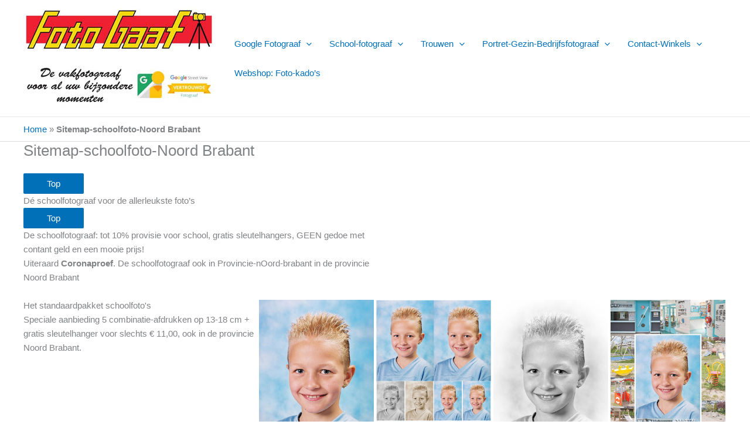

--- FILE ---
content_type: text/css; charset=utf-8
request_url: https://fotogaaf.nl/wp-content/cache/min/1/wp-content/plugins/upsell-order-bump-offer-for-woocommerce/public/css/upsell-order-bump-offer-for-woocommerce-public.css?ver=1769605926
body_size: 5415
content:
.wps_bump_popup_wrapper,.wps_bump_popup_loader{background-color:rgba(0,0,0,.79);position:fixed;z-index:999;left:0;right:0;display:none;align-items:center;top:0;bottom:0;justify-content:center;flex-direction:column;overflow-y:auto;height:100%;z-index:999;padding:15px}.wps_bump_popup_content{animation:fadein 0.5s;background-color:#fff;max-height:450px;margin:0 auto;max-width:875px;overflow-y:auto;padding:20px 0 0;position:relative;width:100%}.wps_bump_popup_inner_content{padding-bottom:20px;display:flex;flex-wrap:wrap}p.stock.out-of-stock{margin:0}.wps_ubo_price_html_for_variation{font-size:20px;font-weight:700}.wps_ubo_price_html_for_variation ins{font-weight:700;padding-left:5px}.wps_ubo_err_waring_for_variation{color:red;display:none;font-size:15px!important;margin-top:25px}.wps_bump_popup_close{cursor:pointer;display:block;font-size:18px;font-weight:700;height:30px;opacity:.6;position:absolute;right:10px;text-align:center;top:10px;width:30px;z-index:1}.wps_bump_popup_select select{background-color:#fff;border:1px solid #eee;border-radius:4px;color:#363636;min-width:300px;width:auto!important;height:45px;padding:5px}.wps_bump_popup_select>p{font-size:30px;margin-bottom:0}.wps_upsell_variation_pop_up_body{overflow:hidden}p.wps_ubo_bump_attributes_name{margin:10px auto;font-size:unset}#payment .place-order .button.wps_ubo_bump_add_to_cart_button,.wps_ubo_bump_add_to_cart_button{font-size:16px!important;white-space:unset!important;display:none;width:100%!important;justify-content:center;margin-top:45px}.wps_bump_popup_image,.wps_bump_popup_select{padding:0 20px;flex:0 0 calc(50% - 40px)}.wps_bump_popup_inner_content{display:flex;width:100%}.wps_upsell_offer_arrow{width:35px;margin-right:10px}.wps_upsell_offer_arrow img{width:100%;height:auto;animation:slide 2s infinite ease}@keyframes slide{0%{transform:translateX(-4px)}100%{transform:translateX(0)}}.wps_bump_popup_inner_content:after{content:"";clear:both;display:block}@media only screen and (max-width:767px){.wps_bump_popup_image,.wps_bump_popup_select{width:100%;margin:auto}}.keep_hidden{display:none}.keep_block{display:block}.keep_flex{display:flex}.wps-g-modal{display:none}.wps-g-modal.wps-modal--open{display:block}.wps-g-modal.wps-modal--open::after{background-color:rgba(0,0,0,.6);bottom:0;content:"";left:0;position:fixed;right:0;top:0;z-index:99999}.wps-g-modal.wps-modal--open .wps-g-modal__cover{left:0;right:0;bottom:0;overflow-y:scroll;position:fixed;top:0;z-index:999999}.wps-g-modal__close-wrap{text-align:right}.wps-g-modal__close{border-radius:50%;box-shadow:3px 1px 5px rgba(0,0,0,.3);cursor:pointer;display:inline-block;font-size:20px;font-weight:600;height:24px;position:relative;right:0;top:0;width:24px}.wps-g-modal__close::after{content:"x";left:50%;position:absolute;top:calc(50% - 2px);transform:translate(-50%,-50%)}.wps-g-modal__message{background-color:#fff;border-radius:5px;box-shadow:0 0 10px rgba(0,0,0,.1);color:#053500;margin:100px auto;max-width:500px;padding:15px 20px;transform:scale(0);width:100%}.wps-g-modal.wps-modal--open .wps-g-modal__message{animation:scaleup 0.3s ease-in forwards}.wps-g-modal.wps-modal--close .wps-g-modal__message{animation:scaledown 0.2s ease-out backwards}.wps_bump_popup_meta_form input,.wps_bump_popup_meta_form select,.wps_bump_popup_meta_form textarea{padding:5px 15px 5px 10px!important;width:100%!important;max-width:300px}.wps_bump_popup_meta_form input[type="submit"],.wps_bump_popup_meta_form input[type="radio"],.wps_bump_popup_meta_form input[type="checkbox"]{width:auto!important;max-width:unset}.wps_bump_popup_meta_form input[type="submit"]:focus,.wps_bump_popup_meta_form input[type="radio"]:focus,.wps_bump_popup_meta_form input[type="checkbox"]:focus{outline:none}.wps_ubo_bump_meta_field{margin:10px 0}.wps-ubo-form-grp{display:flex;flex-wrap:wrap}.meta-form-field-label{color:#1d201f;font-size:16px;margin-bottom:10px;text-align:left;text-transform:capitalize}.wps-ubo-form-grp .meta-form-field-label{flex:0 0 100%;max-width:25%;margin:0 10px 10px 0}.meta-form__input-wrap{flex:0 0 100%;max-width:calc(75% - 10px)}.meta-form-field-desc{color:rgba(43,43,43,.5);display:block;font-size:14px;line-height:18px;margin:5px 0;text-align:left}.wps_bump_popup_meta_form .single_add_to_cart_button.wps-meta-form-submit{font-size:18px!important;padding:8px 15px;text-align:center;text-transform:uppercase;white-space:unset!important;width:100%!important}@keyframes scaleup{0%{transform:scale(0);-webkit-transform:scale(0);opacity:.5}50%{transform:scale(.5);-webkit-transform:scale(.5);opacity:1}75%{transform:scale(1.2);-webkit-transform:scale(1.2);opacity:1}100%{transform:scale(1);-webkit-transform:scale(1);opacity:1}}@keyframes scaledown{0%{transform:scale(1);-webkit-transform:scale(1);opacity:.8}50%{transform:scale(.5);-webkit-transform:scale(.5);opacity:.5}100%{transform:scale(0);-webkit-transform:scale(0);opacity:0}}@media screen and (max-width:576px){.wps_bump_popup_select select{min-width:100%}.wps_bump_popup_image,.wps_bump_popup_select{flex:0 0 100%}.wps_ubo_bump_add_to_cart_button{margin:auto}.wps_ubo_input_row{margin-bottom:30px}.wps_bump_popup_close{right:11px;top:2px}.wps_bump_popup_image{margin-top:20px}.wps_bump_popup_content{height:auto;max-height:unset}.wps-ubo-form-grp .meta-form-field-label,.wps-ubo-form-grp .meta-form__input-wrap{max-width:100%}.meta-form-field-label{margin-bottom:10px}.wps-g-modal__message{max-width:300px}}.wps_ubo_input_row select,input.wps_input_quantity.wps_quantity_input{max-width:100px;margin:auto;text-align:center}.wps_bump_popup_select label{margin:10px 0}.wps_timer_count.wps_upsell_offer_discount_section{display:flex;justify-content:center;padding:5px;max-width:210px;margin:15px auto!important;box-shadow:0 0 15px #00000012}.wps-timer-wrap{font-weight:600;color:#000;font-size:18px;margin:0 2px;font-family:inherit}#wps_error_message_timer{padding:4px 6px;text-align:center;color:#721c24;font-size:16px}.expired_message_class{display:flex;justify-content:center;padding:5px;max-width:210px;margin:15px auto!important;box-shadow:0 0 15px #00000012;color:#000}.wps_upsell_offer_product_content{text-align:center}.wps_upsell_offer_product_content a.wps_upsell_product_permalink{text-decoration:none!important}.wps_upsell_offer_image img.wps_upsell_offer_img{margin:10px auto}.upsell-offer-template .upsell-product-info .quantity label{margin-bottom:0}.upsell-offer-template-2{text-align:left;border-radius:0}.upsell-offer-template-2 .uspell-offer-discount{display:inline-block}.upsell-offer-template-2 .upsell-product-info{display:flex;flex-wrap:wrap}.upsell-offer-template-2 .upsell-product-info h4{flex:0 0 100%;text-align:center;margin-bottom:10px;grid-column-start:1;grid-column-end:3}.upsell-offer-template-2 .upsell-product-info .product-price,.upsell-offer-template-2 .upsell-product-info .quantity{flex:0 0 50%}.upsell-offer-template-2 .upsell-product-info .product-price{text-align:left}.upsell-offer-template-2 .upsell-product-info .quantity{text-align:right;justify-content:center}.upsell-offer-template-2 .upsell-product-desc{margin:10px 0}.upsell-offer-template{text-align:center;border-radius:10px;overflow:hidden}.upsell-offer-template .upsell-product-info .quantity{display:flex;gap:4px;align-items:center}.upsell-offer-template .upsell-product-info .quantity input{border-radius:4px;max-width:50px}.upsell-offer-template .wps_upsell_offer_product_price{margin-bottom:5px}.upsell-offer-template-1 .upsell-product{display:flex;flex-wrap:wrap;align-items:center;margin:10px 0 15px}.upsell-offer-template-1 .upsell-product-img{flex:0 0 40%}.upsell-product-img img{max-width:100%;height:auto;border-radius:6px}.upsell-offer-template-1 .upsell-offer-desc{background:#ededed;padding:8px 5px;border-radius:6px}.upsell-offer-template-1 .upsell-product-info{flex:0 0 60%;text-align:left}.upsell-offer-template-1 .upsell-order-check{display:flex;align-items:center;justify-content:center;gap:4px;padding:12px 5px}.upsell-order-check{display:flex;align-items:center;justify-content:center;gap:4px;padding:12px 5px}.upsell-order-check input[type="checkbox"]{width:20px;height:20px;cursor:pointer}*/ .upsell-offer-template-2{text-align:left;border-radius:0}.upsell-offer-template-2 .uspell-offer-discount{display:inline-block}.upsell-offer-template-2 .upsell-product-info .wps_upsell_offer_product_content1,.upsell-offer-template-2 .upsell-product-info .wps_upsell_offer_product_content{display:flex;flex-wrap:wrap;align-items:center}.upsell-offer-template-2 .upsell-product-info h4{flex:0 0 100%;text-align:center;margin-bottom:10px}.upsell-offer-template-2 .upsell-product-info .product-price,.upsell-offer-template-2 .upsell-product-info .quantity{flex:0 0 50%}.upsell-offer-template-2 .upsell-product-info .product-price{text-align:right;padding-right:20px}.upsell-offer-template-2 .upsell-product-info .product-price p{margin:0}.upsell-offer-template-2 .upsell-product-info .quantity{text-align:right;display:flex;gap:4px;align-items:center;justify-content:flex-start}.upsell-offer-template-2 .upsell-product-info .quantity input{border-radius:4px;max-width:50px}.upsell-offer-template-2 .upsell-product-desc{margin:10px 0;grid-column-start:1;grid-column-end:3}.upsell-offer-template-3{border-radius:0;text-align:right}.upsell-offer-template-3 .upsell-product{display:flex;flex-wrap:wrap;align-items:flex-start;margin:10px 0 15px}.upsell-offer-template-3 .upsell-product-img{flex:0 0 40%}.upsell-offer-template-3 .upsell-product-info{flex:0 0 60%;text-align:left}.upsell-offer-template-3 .quantity{justify-content:center}.upsell-offer-template-3 .wps_upsell_offer_product_section{justify-content:center}.upsell-offer-template-3 .upsell-product-desc h5{position:relative;padding-right:10px;font-size:17px;border-bottom:1px solid #a8a8a8;cursor:pointer}.upsell-offer-template-3 .upsell-product-desc h5:after{position:absolute;content:"+";line-height:0;font-size:inherit;right:0;top:50%;transform:translateY(-50%)}.upsell-offer-template-3 .upsell-product-desc h5.accordian--active:after{content:"-"}.upsell-offer-template-3 .upsell-product-desc p{display:none}.upsell-offer-template-3 .upsell-product-desc{margin:10px 0}.upsell-offer-template-3 .uspell-offer-discount{display:inline-block}.upsell-offer-desc p{text-align:center}.wps_product_gallery_wrapper{max-width:400px;margin:15px auto}.wps_upsell_offer_img_wrap .wps_upsell_offer_img_gallery{margin:auto;width:80px;height:80px;margin:5px;cursor:pointer}.wps_product_gallery_wrapper .slick-arrow:hover,.wps_product_gallery_wrapper .slick-arrow:focus{background:none;color:none}.wps_product_gallery_wrapper .slick-arrow{position:absolute;top:50%;transform:translateY(-50%);z-index:1;font-size:0;border:none;background:none;box-shadow:none;overflow:visible}.wps_product_gallery_wrapper .slick-arrow.slick-prev{left:10px}.wps_product_gallery_wrapper .slick-arrow.slick-next{right:10px}.wps_product_gallery_wrapper .slick-arrow:after{display:none}.wps_product_gallery_wrapper .slick-arrow:before{position:absolute;content:"\27A4";border-radius:50%;top:50%;width:50px;background-color:transparent;text-shadow:0 0 10px #000;font-size:40px;line-height:0;display:inline-flex;align-items:center;justify-content:center;color:#fff}.wps_product_gallery_wrapper .slick-arrow.slick-next:before{right:-25px;transform:translateY(-50%)}.wps_product_gallery_wrapper .slick-arrow.slick-prev:before{transform:translateY(-50%) rotate(180deg);left:-25px}.wps_product_gallery_img_focus_wrapper{display:none}.wps_product_gallery_img_focus_wrapper_box{position:absolute;height:250px;background-color:rgba(255,255,255,.9);border-radius:10px;z-index:2;top:10px;left:10px;right:10px;display:flex;align-items:center;justify-content:center;box-shadow:0 0 5px rgba(0,0,0,.2)}.wps_product_gallery_img_focus_wrapper_box img{width:calc(100% - 15px)!important;object-fit:contain;height:calc(100% - 15px)!important}.wps_upsell_offer_parent_wrapper{position:relative}.wps_product_gallery_img_focus_wrapper .close{color:#fff;position:absolute;top:15px;right:15px;font-size:28px;line-height:0;transform:rotate(45deg);cursor:pointer;z-index:2;width:30px;height:30px;display:inline-flex;align-items:center;justify-content:center;background-color:#333;border-radius:50%;opacity:1}.upsell-offer-template-3 .wps_upsell_offer_primary_section .add_offer_in_cart_text{text-align:left}.upsell-offer-template .upsell-product-info .quantity{display:inline-flex;padding:0 10px;margin:10px 0;max-width:200px;width:100%}.upsell-offer-template-3 .upsell-product-img,.upsell-offer-template-1 .upsell-product-img{flex:1 0 40%}.upsell-offer-template-3 .upsell-product-info,.upsell-offer-template-1 .upsell-product-info{flex:1 0 60%}.wps_upsell_offer_main_wrapper .wps_upsell_offer_product_content{flex:1;word-break:normal}.wps_bump_popup_meta_form .single_add_to_cart_button.wps-meta-form-submit{width:auto!important}.upsell-offer-template-2 .upsell-product-info .wps_upsell_offer_product_content1,.upsell-offer-template-2 .upsell-product-info .wps_upsell_offer_product_content{display:grid;grid-template-columns:50% 50%}.wps_upsell_offer_main_wrapper .upsell-product-info input.wps_quantity_input{max-width:42px;margin:auto;padding:2px 3px;text-align:center}.wps_upsell_offer_main_wrapper .upsell-product-desc{display:flow-root;width:100%}.theme-betheme .upsell-offer-header{margin:10px}.wps_upsell_offer_main_wrapper .upsell-offer-header h3{line-height:1.15}.wps_upsell_offer_main_wrapper .wps_upsell_offer_secondary_section p{line-height:1.25}.open-button{color:#fff;background:#06c;padding:10px;text-decoration:none;border:1px solid #0157ad;border-radius:3px}.open-button:hover{background:#01478e}.wrapup_order_bump .popup{position:fixed;top:0;left:0;right:0;bottom:0;background:rgb(0 0 0 / 30%);opacity:0;z-index:-9;visibility:hidden;display:flex;align-items:center;justify-content:center}.wps_uobo_product_popup .slide-arrow{position:absolute;top:50%;transform:translateY(-50%);cursor:pointer;display:flex;align-items:center;justify-content:center;background-position:center;background-size:contain}.wps_uobo_product_popup .next-arrow{right:-50px;width:36px;height:36px;background-image:url(../../../../../../../../plugins/upsell-order-bump-offer-for-woocommerce/public/resources/icons/right-arrow.svg)}.wps_uobo_product_popup .prev-arrow{left:-50px;width:36px;height:36px;background-image:url(../../../../../../../../plugins/upsell-order-bump-offer-for-woocommerce/public/resources/icons/left-arrow.svg)}.wps-popup-content{width:calc(100% - 20px);max-height:calc(100% - 40px)}.wps_uobo_product_popup .wps_bump_offer_modal_wrapper{padding:10px}.wps_uobo_product_popup .wps_upsell_offer_parent_wrapper{max-height:500px;overflow:auto}.wrapup_order_bump .popup.wps_uobo_product_popup .slick-list{margin:0;background:#fff;border-radius:10px}.wps_uobo_product_popup #wps_upsell_offer_main_id_3 .upsell-product,.wps_uobo_product_popup #wps_upsell_offer_main_id_4 .upsell-product{gap:10px}.wps_uobo_product_popup #wps_upsell_offer_main_id_4 .upsell-product-img,.wps_uobo_product_popup #wps_upsell_offer_main_id_3 .upsell-product-img{flex:1}.wps_uobo_product_popup #wps_upsell_offer_main_id_4 .wps_upsell_offer_img,.wps_uobo_product_popup #wps_upsell_offer_main_id_3 .wps_upsell_offer_img{height:auto;width:100%;max-height:100%;max-width:200px;margin:0}.wps_uobo_product_popup #wps_upsell_offer_main_id_1 .wps_upsell_offer_img,.wps_uobo_product_popup #wps_upsell_offer_main_id_2 .wps_upsell_offer_img,.wps_uobo_product_popup #wps_upsell_offer_main_id_9 .wps_upsell_offer_img{height:100%;width:100%;max-height:200px;max-width:200px}#wps_slider .wps_upsell_offer_main_wrapper{padding:0}.wps_uobo_product_popup #wps_upsell_offer_main_id_8 .wps-ubo__temp-prod-img{aspect-ratio:0}.wps_uobo_product_popup #wps_upsell_offer_main_id_8 .wps-ubo__temp-prod-img img{max-width:200px;max-height:200px}.wps_body_class_popup{overflow:hidden}.wps_close_modal{position:absolute;top:10px;background:#fff;right:10px;border-radius:100px;z-index:9999999}.wps_close_modal .close-button{width:36px;height:36px;background-image:url(../../../../../../../../plugins/upsell-order-bump-offer-for-woocommerce/public/resources/icons/close.svg);text-decoration:none!important;cursor:pointer;display:flex;align-items:center;justify-content:center;background-position:center;background-size:contain;filter:invert(1)}.wps_close_modal .close-button:focus{outline:none}@media screen and (max-width:720px){.wps-popup-content{width:90%}.wps_uobo_product_popup #wps_upsell_offer_main_id_8 .wps-ubo__temp-prod{text-align:center}.wps_uobo_product_popup #wps_upsell_offer_main_id_8 .wps-ubo__temp-prod-price{justify-content:center}.wps_uobo_product_popup #wps_upsell_offer_main_id_8 .wps-ubo__temp-prod-img img{margin:auto}.wps_uobo_product_popup #wps_upsell_offer_main_id_3 .upsell-product,.wps_uobo_product_popup #wps_upsell_offer_main_id_4 .upsell-product{flex-direction:column;align-items:center}.wps_uobo_product_popup #wps_upsell_offer_main_id_4 .wps_upsell_offer_image,.wps_uobo_product_popup #wps_upsell_offer_main_id_3 .wps_upsell_offer_image{margin:0}}#wps_open_modal{display:none}@keyframes show_slow{0%{opacity:0}100%{opacity:1}}.wps-ubo__temp article.wps-ubo__temp-in{padding:20px 10px}.wps-ubo__temp .wps-ubo__temp-prod-wrap{padding:0 0 32px;margin:0 0 32px;border-bottom:1px solid #ddd}.wps-ubo__temp .wps-ubo__temp-head{margin:0 0 32px}.wps-ubo__temp .wps-ubo__temp-title{font-weight:600;font-size:32px;line-height:1.25;margin:0 0 15px}.wps-ubo__temp .wps-ubo__temp-desc{font-size:16px;color:#4b4b4b;line-height:1.5;margin:0}.wps-ubo__temp .wps-ubo__temp-prod{background:#f1f8ff;border-radius:16px;padding:16px;position:relative}.wps-ubo__temp .wps-ubo__temp-prod-img{overflow:hidden;aspect-ratio:1;border-radius:8px}#wps-ubo__temp-sec .wps-ubo__temp-prod-img img{object-fit:cover;width:100%;height:100%}.wps-ubo__temp .wps-ubo__temp-prod-check{display:none}.wps-ubo__temp .wps-ubo__temp-prod-offer{background:#218d26;color:#fff;padding:19px 4px 24px;position:absolute;top:0;left:-6px;clip-path:polygon(100% 0,100% 100%,50% 85%,0 100%,0 0);font-weight:800;font-size:10px;text-align:center;letter-spacing:.4px;line-height:1.5;max-width:55px}.wps-ubo__temp .wps-ubo__temp-prod-title{font-weight:700;font-size:16px;line-height:1.5;margin:16px 0 0}.wps-ubo__temp .wps-ubo__temp-prod-rate{margin:8px 0 0}.wps-ubo__temp .wps-ubo__temp-prod-rate-value{display:inline-block;padding:4px;background:#218d26;border-radius:2px;color:#fff;font-size:12px;line-height:1}.wps-ubo__temp .wps-ubo__temp-prod-rate-value i.dashicons{font-size:12px;margin:0 0 0 2px;padding:0;line-height:1;width:auto;height:auto}.wps-ubo__temp .wps-ubo__temp-prod-rate-usr{color:#4b4b4b;font-size:14px;font-weight:400;margin:0 0 0 8px}.wps-ubo__temp .wps-ubo__temp-prod-desc{font-weight:500;font-size:14px;margin:16px 0 0;line-height:1.25;text-overflow:ellipsis;display:-webkit-box;-webkit-line-clamp:3;-webkit-box-orient:vertical;overflow:hidden}.wps-ubo__temp .wps-ubo__temp-prod-price{margin:18px 0 0;display:flex;flex-wrap:wrap;align-items:center;gap:18px}.wps-ubo__temp .wps-ubo__temp-prod-price-new{font-weight:700;font-size:20px;color:#1e1e1e}.wps-ubo__temp .wps-ubo__temp-prod-price-old{font-weight:400;font-size:20px;color:#8f8f8f;margin:0;flex:1}.wps-ubo__temp .wps-ubo__temp-prod-price-qty-change{position:relative;padding:0 30px}.wps-ubo__temp .wps-ubo__temp-prod-price-qty-change input[type="number"]{background:#fff;box-shadow:none;border:1px solid #ddd;min-width:50px;max-width:70px;padding:8px 10px;line-height:1;font-size:16px;color:#1e1e1e;border-radius:0;margin:0}.wps-ubo__temp .wps-ubo__temp-prod-price-qty-change input[type="number"]:focus{box-shadow:none;outline:none;background:#fff}.wps-ubo__temp .wps-ubo__temp-prod-price-qty-change .wps-ubo__qty-btn{width:30px;display:inline-flex;background:#fff;line-height:1;cursor:pointer;align-items:center;justify-content:center;font-size:14px;font-weight:600;border:1px solid #dddd;position:absolute;top:0;bottom:0}.wps-ubo__temp .wps-ubo__temp-prod-price-qty-change .wps-ubo__qty-btn:hover{color:#1e1e1e;background:#ddd}.wps-ubo__temp .wps-ubo__temp-prod-price-qty-change .wps-ubo__temp-prod-price-qty-sub{left:0;border-radius:5px 0 0 5px;border-right:none}.wps-ubo__temp .wps-ubo__temp-prod-price-qty-change .wps-ubo__temp-prod-price-qty-add{right:0;border-radius:0 5px 5px 0;border-left:none}.wps-ubo__temp .wps-ubo__temp-btn-wrap .wps-ubo__btn{border-radius:8px;min-height:40px;margin:10px 0 0;cursor:pointer;font-size:18px;padding:8px 16px;background:#0693e322;color:#0693e3;display:none}.wps-ubo__temp .wps-ubo__btn.wps-active{display:inline-flex;animation:show_slow forwards 1.2s 1;align-items:center}.wps-ubo__temp .wps-ubo__temp-btn-wrap .wps-ubo__btn i{font-size:24px;margin:0 10px 0 0;font-weight:400}.wps-ubo__temp .wps-ubo__temp-btn-notice{align-items:center;display:none;gap:5px;color:#4bb543;font-size:14px}.wps-ubo__temp .wps-ubo__temp-btn-notice.wps-success{color:#4bb543;display:block;animation:show_slow forwards 1.2s 1}.wps-ubo__temp .wps-ubo__temp-btn-notice.failure{color:#dc3545;display:block;animation:show_slow forwards 1.2s 1}.wps-ubo__temp .wps-ubo__temp-btn-wrap.wps-center{text-align:center}.wps-ubo__temp .wps-ubo__temp-btn-wrap.wps-left{text-align:left}.wps-ubo__temp .wps-ubo__temp-btn-wrap.wps-right{text-align:right}@media screen and (max-width:768px){.wps-ubo__temp .wps-ubo__temp-title{font-size:24px}}.wps-ubo__temp.wps-horizontal-ltr .wps-ubo__temp-prod-title,.wps-ubo__temp.wps-horizontal-rtl .wps-ubo__temp-prod-title{margin:0}.wps-ubo__temp.wps-horizontal-rtl .wps-ubo__temp-prod,.wps-ubo__temp.wps-horizontal-ltr .wps-ubo__temp-prod{display:flex;gap:20px;padding:0}.wps-ubo__temp.wps-horizontal-ltr .wps-ubo__temp-prod-content,.wps-ubo__temp.wps-horizontal-rtl .wps-ubo__temp-prod-content{flex:1 0 60%;display:flex;flex-direction:column}.wps-ubo__temp.wps-horizontal-ltr .wps-ubo__temp-prod-desc,.wps-ubo__temp.wps-horizontal-rtl .wps-ubo__temp-prod-desc{flex:1}.wps-ubo__temp.wps-horizontal-ltr .wps-ubo__temp-prod{flex-direction:row-reverse}.wps-ubo__temp.wps-ubo__temp.wps-horizontal-ltr .wps-ubo__temp-prod-offer{left:unset;right:25px}.wps-ubo__temp.wps-horizontal-ltr .wps-ubo__temp-prod-content{padding:15px 0 15px 15px}.wps-ubo__temp.wps-horizontal-rtl .wps-ubo__temp-prod-content{padding:15px 15px 15px 0}.wps-ubo__temp.wps-hybrid article.wps-ubo__temp-in{padding:15px 15px 25px;display:flex}.wps-ubo__temp.wps-hybrid .wps-ubo__temp-main{display:flex;gap:18px;position:relative}.wps-ubo__temp.wps-hybrid .wps-ubo__temp-head{margin:0 0 70px;padding:0;border-bottom:1px solid #ddd;flex:1 0 60%}.wps-ubo__temp.wps-hybrid .wps-ubo__temp-foot{position:absolute;bottom:0;left:0}.wps-ubo__temp.wps-hybrid .wps-ubo__temp-prod-wrap{padding:0;margin:0;border:none}.wps-ubo__temp.wps-hybrid .wps-ubo__temp-btn-wrap{position:relative}.wps-ubo__temp.wps-hybrid .wps-ubo__temp-btn-notice{position:absolute;bottom:-22px;left:0}@media screen and (max-width:768px){.wps-ubo__temp.wps-horizontal-ltr .wps-ubo__temp-prod,.wps-ubo__temp.wps-horizontal-rtl .wps-ubo__temp-prod{flex-direction:column}.wps-ubo__temp.wps-horizontal-ltr .wps-ubo__temp-prod-content,.wps-ubo__temp.wps-horizontal-rtl .wps-ubo__temp-prod-content{padding:15px}.wps-ubo__temp.wps-hybrid .wps-ubo__temp-main{display:block}.wps-ubo__temp.wps-hybrid .wps-ubo__temp-head{margin:0 0 24px;border:none}.wps-ubo__temp.wps-hybrid .wps-ubo__temp-prod-wrap{padding:0 0 32px;margin:0 0 32px;border-bottom:1px solid #ddd}.wps-ubo__temp.wps-hybrid .wps-ubo__temp-foot{position:relative}}.wps-ubo__temp-in{background-color:white!important}.wps_hide_checkbox{display:none!important}.wps_main_class_order{display:flex;flex-wrap:wrap;justify-content:space-between;align-items:center;gap:10px;text-align:center;padding:5px;border:1px solid;font-size:16px;position:relative;margin:0 0 20px}.wps_main_class_order.wps_mobile-width{flex-direction:column;padding:10px}.wps_main_class_order .wps_discounted_offer_title{position:absolute;top:0;right:0;padding:5px;line-height:1;border-radius:0 0 0 5px;background:#4bb543;color:#fff}.wps_main_class_order .wps_product_image{flex:0 0 120px;text-align:left}.wps_main_class_order .wps_product_image img{vertical-align:middle}.wps_main_class_order .wps_product_select select{margin:0}.wps_main_class_order .wps_product_name,.wps_main_class_order .wps_product_select,.wps_main_class_order .wps_discounted_price,.wps_main_class_order .wps_discounted_qty{flex:1 0 10%}.wps_main_class_order .wps_product_name{flex:1 0 10%;text-align:left}.wps_main_class_order button{min-height:40px;padding:5px 10px;cursor:pointer;margin:0}.wps_main_class_order.wps_mobile-width .wps_product_image,.wps_main_class_order.wps_mobile-width .wps_product_name{text-align:center}.wps_main_class_order.wps_mobile-width .wps_product_image img{height:auto;width:auto;max-height:200px}@media screen and (max-width:768px){.wps_main_class_order{flex-direction:column;padding:10px}.wps_main_class_order .wps_product_image,.wps_main_class_order .wps_product_name{text-align:center}.wps_main_class_order .wps_product_image img{height:auto;width:auto;max-height:200px}}.wps_checkbox_template_12{display:none!important}.bump-offer-product-description{word-break:break-all}.wps_upsell_offer_main_wrapper .wps_upsell_offer_product_price{display:block!important}.wps_bump_offer_modal_wrapper.slick-slide.slick-current.slick-active{max-width:800px;min-width:400px}.wps-popup-content-in.slick-initialized.slick-slider{max-width:800px}#wps-ob-st.ob_cont-full .wps-ob-st__m-in img{max-width:140px}#wps_upsell_offer_main_id_1 .bump-offer-container:hover{transform:unset}#wps_upsell_offer_main_id_1 .bump-offer-container{max-width:100%;box-shadow:none}#wps_upsell_offer_main_id_1 #wps-ob_temp-alpha{margin:0}#wps_upsell_offer_main_id_1 .wps_upsell_offer_primary_section{padding:0}.wps_bump_popup_content{border-radius:5px}.wps_bump_popup_inner_content button{max-width:300px;border-radius:5px}.wps_bump_popup_inner_content{padding-bottom:unset}.wps_bump_popup_select .wps_wocuf_additional_variation_select option,.wps_bump_popup_select .wps_upsell_offer_variation_select option{background-color:#fff}.wps_bump_popup_select .wps_wocuf_additional_variation_select,.wps_bump_popup_select .wps_upsell_offer_variation_select{background-color:#e1e1e1;filter:unset;border:1px solid #c2c2c2}.popup.wps_uobo_product_popup .wps-ob-st__m-in img{max-width:150px;max-height:150px}.wrapup_order_bump .popup.wps-ubo-show-popup-show{opacity:1;z-index:99999;visibility:visible}.wrapup_order_bump .popup.wps-ubo-show-popup-full{background:#fff}.wrapup_order_bump .popup.wps-ubo-show-popup-show .wps-popup-content{position:absolute;background:#fff;max-width:max-content;border-radius:10px}@keyframes wpsBounce{0%{transform:scale(.5);opacity:0}60%{transform:scale(1.1);opacity:1}80%{transform:scale(.95)}100%{transform:scale(1)}}.wrapup_order_bump .popup.wps-ubo-show-popup-zoomout .wps-popup-content{animation:wpsBounce 0.4s ease-out forwards}@keyframes wpsSlideDown{0%{transform:translateY(-100px);opacity:0}100%{transform:translateY(0);opacity:1}}.wrapup_order_bump .popup.wps-ubo-show-popup-down .wps-popup-content{animation:wpsSlideDown 0.4s ease-out forwards}@keyframes wpsSlideUp{0%{transform:translateY(100px);opacity:0}100%{transform:translateY(0);opacity:1}}.wrapup_order_bump .popup.wps-ubo-show-popup-up .wps-popup-content{animation:wpsSlideUp 0.4s ease-out forwards}@keyframes wpsSlideLeft{0%{transform:translateX(-100px);opacity:0}100%{transform:translateX(0);opacity:1}}.wrapup_order_bump .popup.wps-ubo-show-popup-left .wps-popup-content{animation:wpsSlideLeft 0.4s ease-out forwards}@keyframes wpsSlideRight{0%{transform:translateX(100px);opacity:0}100%{transform:translateX(0);opacity:1}}.wrapup_order_bump .popup.wps-ubo-show-popup-right .wps-popup-content{animation:wpsSlideRight 0.4s ease-out forwards}@keyframes wpsFullPop{0%{background:transparent;opacity:0}100%{background:#fff;opacity:1}}.wrapup_order_bump .popup.wps-ubo-show-popup-full{top:0;bottom:0;left:0;right:0}.wrapup_order_bump .popup.wps-ubo-show-popup-full .wps-popup-content{animation:wpsFullPop 0.4s ease-out forwards}@keyframes wpsLightbox{0%{opacity:0}100%{opacity:1}}.wrapup_order_bump .popup.wps-ubo-show-popup-lightbox .wps-popup-content{animation:wpsLightbox 0.4s ease-out forwards}.wps_bump_offer_modal_wrapper .bump-offer-container:hover{transform:unset}@media screen and (max-width:768px){.wps_bump_offer_modal_wrapper.slick-slide.slick-current.slick-active{min-width:300px}}

--- FILE ---
content_type: text/css; charset=utf-8
request_url: https://fotogaaf.nl/wp-content/cache/min/1/wp-content/plugins/upsell-order-bump-offer-for-woocommerce/public/css/woocommerce_one_click_upsell_funnel_pro-public.css?ver=1746459388
body_size: 2153
content:
.wps-wocuf_pro-no-offer{width:60%;margin:20px auto;text-align:center}.wps_wocuf_pro_offer_container{padding:50px 150px;background:#fff}.wps_wocuf_pro_special_offers_for_you .wps_wocuf_pro_special_offer_banner{margin-bottom:60px;text-align:center;font-weight:700}.wps_wocuf_pro_special_offers_for_you .wps_wocuf_pro_main_wrapper .wps_wocuf_pro_product_image img{width:40%;margin:0 auto}.wps_wocuf_pro_special_offers_for_you .wps_wocuf_pro_main_wrapper::after{clear:both;content:"";display:block;position:absolute}.wps_wocuf_pro_special_offers_for_you .wps_wocuf_pro_main_wrapper{overflow:hidden}.wps_wocuf_pro_offered_product_description{box-sizing:border-box;padding:15px;text-align:center}.wps_wocuf_pro_special_offers_for_you .wps_wocuf_pro_main_wrapper .wps_wocuf_pro_product_title{text-align:center;width:50%;margin:20px auto;font-size:20px}.wps_wocuf_pro_special_offers_for_you .wps_wocuf_pro_product_price>h4,.wps_wocuf_pro_variable_price_html.display{box-shadow:0 2px 5px rgba(0,0,0,.25);display:inline-block;padding:10px 40px}.wps_wocuf_pro_variations .wps_wocuf_offer_variation_select{height:36px;width:100%;border-radius:0;border:1px solid #bababa;font-size:15px;background:#fff}.wps_wocuf_pro_variations{width:50%;margin:0 auto}.wps_wocuf_pro_variations .wps_wocuf_offer_variation_select option{padding:10px}.wps_wocuf_pro_variations .variations .label label{margin-right:20px;color:#000;font-size:20px;font-weight:700}.wps_wocuf_pro_special_offers_for_you .woocommerce-Price-amount.amount{font-weight:700}.wps_wocuf_pro_variable_price_html del .woocommerce-Price-amount.amount{font-weight:500}.wps_wocuf_pro_variations tr td{border:none}.wps_wocuf_pro_product_price h4{background-color:#f2f5f7;color:#000;border:solid 2px #cecece;border-style:dashed;font-size:27px;text-align:center}.wps_wocuf_pro_product_price h4 del{color:#000;padding-left:10px}.wps_wocuf_pro_product_price h4 ins{background-color:#fff;color:#000}.wps_wocuf_pro_offered_product_actions{overflow:hidden;width:100%;text-align:center;margin:15px 0}.wps_wocuf_pro_offered_product_actions button.wps_wocuf_pro_buy{padding:15px 25px!important;color:#fff!important;font-size:25px!important;border:0;font-weight:700;margin-right:10px;cursor:pointer!important;border-radius:10px}.wps_wocuf_pro_offered_product_actions a.wps_wocuf_pro_skip{padding:5px 20px;font-size:25px;cursor:pointer;display:inline-block;position:initial;text-align:right;border:solid 1px;border-radius:20px;top:-5px}.wps_wocuf_pro_variations table{margin:0 auto}.wps_wocuf_pro_special_offers_for_you .wps_wocuf_pro_product_price{margin:0 auto;text-align:center}.wps_wocuf_pro_display{display:block;padding:15px}.wps_wocuf_pro_hide{display:none}.wps_wocuf_pro_demotext{color:#000;font-size:18px;margin-bottom:10px;margin-top:10px;text-align:center}#wps_wocuf_pro_offer_loader{background-color:rgba(255,255,255,.6);bottom:0;height:100%;left:0;position:fixed;right:0;top:0;width:100%;z-index:99999}#wps_wocuf_pro_offer_loader img{display:block;left:0;margin:0 auto;position:absolute;right:0;top:40%}.woocommerce-info.wps-wocuf-stripe-test-mode{margin-top:-14px;margin-bottom:15px}#wps-wocuf-stripe-test-mode-notice{font-weight:700}.payment_method_wps_upsell_authorize-dot-net img{width:90px}.wps_wocuf_pro_product_image{text-align:center}.wps_wocuf_pro_offered_product_actions{margin-top:30px}.wps_wocuf_pro_skip.wps_wocuf_pro_no{margin-top:20px}.wps_upsell_offer_product_price{display:inline-block}.wps_upsell_offer_product_price del{font-size:85%}.wps_upsell_offer_product_price ins{text-decoration:none}.wps_upsell_offer_product_variations table{width:100%}.wps_upsell_offer_product_variations table td,table th{padding:1em 1.41575em;vertical-align:middle}.wps_upsell_offer_product_variations .wps_upsell_offer_variation_select{width:160px;background-color:#fff;height:30px;border-radius:4px;border:0;padding:0 7px;border:solid 1px #ccc;font-size:inherit;font-family:inherit}.wps_upsell_offer_product_variations table tbody td,.wps_upsell_offer_product_variations table tbody th{background-color:transparent!important;text-align:center}.wps_upsell_offer_product_variations table tbody td:first-child{width:35%}.wps_upsell_offer_product_variations table tbody td:last-child{width:65%}.wps_upsell_offer_product_image{display:inline-block}@font-face{font-display:swap;font-family:'star';src:url(../../../../../../../../plugins/upsell-order-bump-offer-for-woocommerce/public/css/star.ttf) format('truetype');font-weight:400;font-style:normal}.wps-upsell-star-rating{display:inline-block}.wps-upsell-star-rating{overflow:hidden;position:relative;height:1.618em;line-height:1.618;font-size:1em;width:5.3em;font-family:star;font-weight:400}.wps-upsell-star-rating::before{content:'\53\53\53\53\53';opacity:.25;float:left;top:0;left:0;position:absolute}.wps-upsell-star-rating span{overflow:hidden;float:left;top:0;left:0;position:absolute;padding-top:1.5em}.wps-upsell-star-rating span::before{content:'\53\53\53\53\53';top:0;position:absolute;left:0;color:#f1c40f}.wps_upsell_default_offer_buy_now a{width:calc(100% - 40%);padding:15px 10px}.wps_upsell_default_offer_buy_now,.wps_upsell_default_offer_no_thanks{margin:inherit!important;text-align:center}.wps_upsell_default_offer_no_thanks a{width:calc(100% - 55%)}.wps_upsell_default_offer_image{text-align:center}.wps_upsell_default_offer_image .wps_upsell_offer_product_image{width:100%;max-width:400px;margin:0 auto}.wps_upsell_default_offer_buy_now a:hover{background-color:#80d600!important}.wps_upsell_default_offer_no_thanks a:hover{background-color:#bf0000!important}.wps_upsell_default_offer_variations .wps_upsell_offer_product_variations{max-width:700px;margin:0 auto}.wps_upsell_default_offer_variations .wps_upsell_offer_product_variations table tbody td:first-child{width:40%}.wps_upsell_default_offer_description{text-align:center;margin:30px 10%}.woocommerce-checkout #payment ul.payment_methods li img.stripe-icon,#add_payment_method #payment ul.payment_methods li img.stripe-icon{float:right;max-width:40px;padding-left:3px;margin:0}.wps_upsell_quantity{text-align:center}.wps_upsell_loader{position:fixed;width:100%;left:0;right:0;top:0;bottom:0;background-color:rgba(21,21,21,.7);z-index:9999;display:none}@-webkit-keyframes spin{from{-webkit-transform:rotate(0deg)}to{-webkit-transform:rotate(360deg)}}@keyframes spin{from{transform:rotate(0deg)}to{transform:rotate(360deg)}}.wps_upsell_loader::after{content:'';display:block;position:absolute;left:0;right:0;top:40%;width:80px;height:80px;border-style:solid;border-color:#fff;border-top-color:transparent;border-width:6px;border-radius:50%;-webkit-animation:spin .8s linear infinite;animation:spin .8s linear infinite;margin:0 auto}.wps_upsell_loader .wps_upsell_loader_text{font-size:22px;position:absolute;top:58%;right:0;left:0;text-align:center;z-index:999999;transform:translateY(-50%);width:100%;max-width:600px;margin:10px auto;color:#fff}@media only screen and (max-width:1200px){.wps_wocuf_pro_offer_container{padding:50px 50px}}@media only screen and (max-width:1024px){.wps_upsell_loader::after{width:50px;height:50px;border-width:5px}.wps_upsell_loader .wps_upsell_loader_text{font-size:19px;top:54%}}@media only screen and (max-width:768px){.wps_wocuf_pro_special_offers_for_you .wps_wocuf_pro_main_wrapper .wps_wocuf_pro_product_image{float:none;max-width:100%}.wps_wocuf_pro_special_offers_for_you .wps_wocuf_pro_main_wrapper .wps_wocuf_pro_offered_product{float:none;padding:15px;width:100%}.wps_wocuf_pro_variations .wps_wocuf_pro_variations_select{height:44px;width:100%}.wps_wocuf_pro_offer_container{padding:10px}.wps_wocuf_pro_special_offers_for_you *{box-sizing:border-box}.wps_wocuf_pro_special_offers_for_you .wps_wocuf_pro_main_wrapper .wps_wocuf_pro_offered_product{padding:15px 0}.wps_wocuf_pro_variations .wps_wocuf_offer_variation_select{width:100%}}@media only screen and (max-width:550px){.wps_wocuf_pro_product_price h4{font-size:20px!important}.wps_wocuf_pro_special_offers_for_you .wps_wocuf_pro_special_offer_banner{margin-bottom:20px!important}.wps_wocuf_pro_special_offers_for_you .wps_wocuf_pro_special_offer_banner h1{font-size:20px}}.theme-betheme .wps_upsell_offer_product_price{margin:15px 0}.theme-Divi .wps_upsell_offer_product_price{margin:15px 0}body{font-family:Arial,Helvetica,sans-serif}.wps_lite_modal{display:none;position:fixed;z-index:1;padding-top:100px;left:0;top:0;width:100%;height:100%;overflow:auto;background-color:rgb(0,0,0);background-color:rgba(0,0,0,.4)}.wps_lite_modal-content{background-color:#fefefe;margin:auto;padding:20px;border:1px solid #888;width:100%;max-width:600px}.wps_lite_close{color:#aaa;float:right;font-size:28px;font-weight:700}.wps_lite_close:hover,.wps_lite_close:focus{color:#000;text-decoration:none;cursor:pointer}